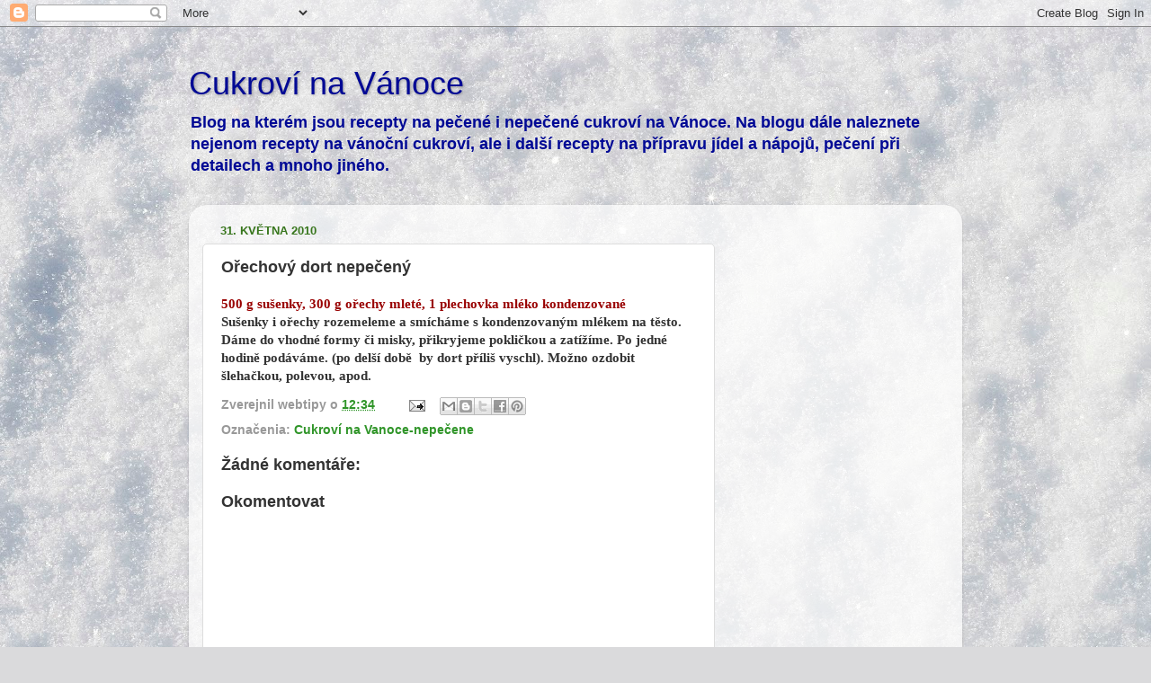

--- FILE ---
content_type: text/html; charset=UTF-8
request_url: https://cukrovinavanoce.blogspot.com/2010/05/orechovy-dort-nepeceny.html
body_size: 15708
content:
<!DOCTYPE html>
<html class='v2' dir='ltr' lang='cs'>
<head>
<link href='https://www.blogger.com/static/v1/widgets/4128112664-css_bundle_v2.css' rel='stylesheet' type='text/css'/>
<meta content='width=1100' name='viewport'/>
<meta content='text/html; charset=UTF-8' http-equiv='Content-Type'/>
<meta content='blogger' name='generator'/>
<link href='https://cukrovinavanoce.blogspot.com/favicon.ico' rel='icon' type='image/x-icon'/>
<link href='http://cukrovinavanoce.blogspot.com/2010/05/orechovy-dort-nepeceny.html' rel='canonical'/>
<link rel="alternate" type="application/atom+xml" title="Cukroví na Vánoce - Atom" href="https://cukrovinavanoce.blogspot.com/feeds/posts/default" />
<link rel="alternate" type="application/rss+xml" title="Cukroví na Vánoce - RSS" href="https://cukrovinavanoce.blogspot.com/feeds/posts/default?alt=rss" />
<link rel="service.post" type="application/atom+xml" title="Cukroví na Vánoce - Atom" href="https://www.blogger.com/feeds/7804511456485478427/posts/default" />

<link rel="alternate" type="application/atom+xml" title="Cukroví na Vánoce - Atom" href="https://cukrovinavanoce.blogspot.com/feeds/5235030843518524810/comments/default" />
<!--Can't find substitution for tag [blog.ieCssRetrofitLinks]-->
<meta content='http://cukrovinavanoce.blogspot.com/2010/05/orechovy-dort-nepeceny.html' property='og:url'/>
<meta content='Ořechový dort nepečený' property='og:title'/>
<meta content='500 g  sušenky, 300 g ořechy mleté, 1 plechovka mléko kondenzované Sušenky i ořechy rozemeleme a smícháme s kondenzovaným mlékem na těsto. D...' property='og:description'/>
<title>Cukroví na Vánoce: Ořechový dort nepečený</title>
<style id='page-skin-1' type='text/css'><!--
/*-----------------------------------------------
Blogger Template Style
Name:     Picture Window
Designer: Blogger
URL:      www.blogger.com
----------------------------------------------- */
/* Content
----------------------------------------------- */
body {
font: normal bold 15px Arial, Tahoma, Helvetica, FreeSans, sans-serif;;
color: #333333;
background: #dadadc url(//themes.googleusercontent.com/image?id=1H4RPagP3NxwlkCrVuQKUYUd5snXvaKTagGtkdgXEgve0VpSn-G5s8eBYdMsiQzVSvRpe) no-repeat fixed top center /* Credit: A330Pilot (http://www.istockphoto.com/googleimages.php?id=5906800&platform=blogger) */;
}
html body .region-inner {
min-width: 0;
max-width: 100%;
width: auto;
}
.content-outer {
font-size: 90%;
}
a:link {
text-decoration:none;
color: #309529;
}
a:visited {
text-decoration:none;
color: #6666cc;
}
a:hover {
text-decoration:underline;
color: #00ff00;
}
.content-outer {
background: transparent none repeat scroll top left;
-moz-border-radius: 0;
-webkit-border-radius: 0;
-goog-ms-border-radius: 0;
border-radius: 0;
-moz-box-shadow: 0 0 0 rgba(0, 0, 0, .15);
-webkit-box-shadow: 0 0 0 rgba(0, 0, 0, .15);
-goog-ms-box-shadow: 0 0 0 rgba(0, 0, 0, .15);
box-shadow: 0 0 0 rgba(0, 0, 0, .15);
margin: 20px auto;
}
.content-inner {
padding: 0;
}
/* Header
----------------------------------------------- */
.header-outer {
background: transparent none repeat-x scroll top left;
_background-image: none;
color: #000995;
-moz-border-radius: 0;
-webkit-border-radius: 0;
-goog-ms-border-radius: 0;
border-radius: 0;
}
.Header img, .Header #header-inner {
-moz-border-radius: 0;
-webkit-border-radius: 0;
-goog-ms-border-radius: 0;
border-radius: 0;
}
.header-inner .Header .titlewrapper,
.header-inner .Header .descriptionwrapper {
padding-left: 0;
padding-right: 0;
}
.Header h1 {
font: normal normal 36px Arial, Tahoma, Helvetica, FreeSans, sans-serif;
text-shadow: 1px 1px 3px rgba(0, 0, 0, 0.3);
}
.Header h1 a {
color: #000995;
}
.Header .description {
font-size: 130%;
}
/* Tabs
----------------------------------------------- */
.tabs-inner {
margin: .5em 20px 0;
padding: 0;
}
.tabs-inner .section {
margin: 0;
}
.tabs-inner .widget ul {
padding: 0;
background: transparent none repeat scroll bottom;
-moz-border-radius: 0;
-webkit-border-radius: 0;
-goog-ms-border-radius: 0;
border-radius: 0;
}
.tabs-inner .widget li {
border: none;
}
.tabs-inner .widget li a {
display: inline-block;
padding: .5em 1em;
margin-right: .25em;
color: #ffffff;
font: normal normal 15px Arial, Tahoma, Helvetica, FreeSans, sans-serif;
-moz-border-radius: 10px 10px 0 0;
-webkit-border-top-left-radius: 10px;
-webkit-border-top-right-radius: 10px;
-goog-ms-border-radius: 10px 10px 0 0;
border-radius: 10px 10px 0 0;
background: transparent url(https://resources.blogblog.com/blogblog/data/1kt/transparent/black50.png) repeat scroll top left;
border-right: 1px solid transparent;
}
.tabs-inner .widget li:first-child a {
padding-left: 1.25em;
-moz-border-radius-topleft: 10px;
-moz-border-radius-bottomleft: 0;
-webkit-border-top-left-radius: 10px;
-webkit-border-bottom-left-radius: 0;
-goog-ms-border-top-left-radius: 10px;
-goog-ms-border-bottom-left-radius: 0;
border-top-left-radius: 10px;
border-bottom-left-radius: 0;
}
.tabs-inner .widget li.selected a,
.tabs-inner .widget li a:hover {
position: relative;
z-index: 1;
background: transparent url(https://resources.blogblog.com/blogblog/data/1kt/transparent/white80.png) repeat scroll bottom;
color: #274e13;
-moz-box-shadow: 0 0 3px rgba(0, 0, 0, .15);
-webkit-box-shadow: 0 0 3px rgba(0, 0, 0, .15);
-goog-ms-box-shadow: 0 0 3px rgba(0, 0, 0, .15);
box-shadow: 0 0 3px rgba(0, 0, 0, .15);
}
/* Headings
----------------------------------------------- */
h2 {
font: bold normal 13px Arial, Tahoma, Helvetica, FreeSans, sans-serif;
text-transform: uppercase;
color: #274e13;
margin: .5em 0;
}
/* Main
----------------------------------------------- */
.main-outer {
background: transparent url(https://resources.blogblog.com/blogblog/data/1kt/transparent/white80.png) repeat scroll top left;
-moz-border-radius: 20px 20px 0 0;
-webkit-border-top-left-radius: 20px;
-webkit-border-top-right-radius: 20px;
-webkit-border-bottom-left-radius: 0;
-webkit-border-bottom-right-radius: 0;
-goog-ms-border-radius: 20px 20px 0 0;
border-radius: 20px 20px 0 0;
-moz-box-shadow: 0 1px 3px rgba(0, 0, 0, .15);
-webkit-box-shadow: 0 1px 3px rgba(0, 0, 0, .15);
-goog-ms-box-shadow: 0 1px 3px rgba(0, 0, 0, .15);
box-shadow: 0 1px 3px rgba(0, 0, 0, .15);
}
.main-inner {
padding: 15px 20px 20px;
}
.main-inner .column-center-inner {
padding: 0 0;
}
.main-inner .column-left-inner {
padding-left: 0;
}
.main-inner .column-right-inner {
padding-right: 0;
}
/* Posts
----------------------------------------------- */
h3.post-title {
margin: 0;
font: normal bold 18px Arial, Tahoma, Helvetica, FreeSans, sans-serif;
}
.comments h4 {
margin: 1em 0 0;
font: normal bold 18px Arial, Tahoma, Helvetica, FreeSans, sans-serif;
}
.date-header span {
color: #38761d;
}
.post-outer {
background-color: #ffffff;
border: solid 1px #dddddd;
-moz-border-radius: 5px;
-webkit-border-radius: 5px;
border-radius: 5px;
-goog-ms-border-radius: 5px;
padding: 15px 20px;
margin: 0 -20px 20px;
}
.post-body {
line-height: 1.4;
font-size: 110%;
position: relative;
}
.post-header {
margin: 0 0 1.5em;
color: #999999;
line-height: 1.6;
}
.post-footer {
margin: .5em 0 0;
color: #999999;
line-height: 1.6;
}
#blog-pager {
font-size: 140%
}
#comments .comment-author {
padding-top: 1.5em;
border-top: dashed 1px #ccc;
border-top: dashed 1px rgba(128, 128, 128, .5);
background-position: 0 1.5em;
}
#comments .comment-author:first-child {
padding-top: 0;
border-top: none;
}
.avatar-image-container {
margin: .2em 0 0;
}
/* Comments
----------------------------------------------- */
.comments .comments-content .icon.blog-author {
background-repeat: no-repeat;
background-image: url([data-uri]);
}
.comments .comments-content .loadmore a {
border-top: 1px solid #00ff00;
border-bottom: 1px solid #00ff00;
}
.comments .continue {
border-top: 2px solid #00ff00;
}
/* Widgets
----------------------------------------------- */
.widget ul, .widget #ArchiveList ul.flat {
padding: 0;
list-style: none;
}
.widget ul li, .widget #ArchiveList ul.flat li {
border-top: dashed 1px #ccc;
border-top: dashed 1px rgba(128, 128, 128, .5);
}
.widget ul li:first-child, .widget #ArchiveList ul.flat li:first-child {
border-top: none;
}
.widget .post-body ul {
list-style: disc;
}
.widget .post-body ul li {
border: none;
}
/* Footer
----------------------------------------------- */
.footer-outer {
color:#66cccc;
background: transparent url(https://resources.blogblog.com/blogblog/data/1kt/transparent/black50.png) repeat scroll top left;
-moz-border-radius: 0 0 20px 20px;
-webkit-border-top-left-radius: 0;
-webkit-border-top-right-radius: 0;
-webkit-border-bottom-left-radius: 20px;
-webkit-border-bottom-right-radius: 20px;
-goog-ms-border-radius: 0 0 20px 20px;
border-radius: 0 0 20px 20px;
-moz-box-shadow: 0 1px 3px rgba(0, 0, 0, .15);
-webkit-box-shadow: 0 1px 3px rgba(0, 0, 0, .15);
-goog-ms-box-shadow: 0 1px 3px rgba(0, 0, 0, .15);
box-shadow: 0 1px 3px rgba(0, 0, 0, .15);
}
.footer-inner {
padding: 10px 20px 20px;
}
.footer-outer a {
color: #b6d7a8;
}
.footer-outer a:visited {
color: #00ff00;
}
.footer-outer a:hover {
color: #66cc66;
}
.footer-outer .widget h2 {
color: #3244ff;
}
/* Mobile
----------------------------------------------- */
html body.mobile {
height: auto;
}
html body.mobile {
min-height: 480px;
background-size: 100% auto;
}
.mobile .body-fauxcolumn-outer {
background: transparent none repeat scroll top left;
}
html .mobile .mobile-date-outer, html .mobile .blog-pager {
border-bottom: none;
background: transparent url(https://resources.blogblog.com/blogblog/data/1kt/transparent/white80.png) repeat scroll top left;
margin-bottom: 10px;
}
.mobile .date-outer {
background: transparent url(https://resources.blogblog.com/blogblog/data/1kt/transparent/white80.png) repeat scroll top left;
}
.mobile .header-outer, .mobile .main-outer,
.mobile .post-outer, .mobile .footer-outer {
-moz-border-radius: 0;
-webkit-border-radius: 0;
-goog-ms-border-radius: 0;
border-radius: 0;
}
.mobile .content-outer,
.mobile .main-outer,
.mobile .post-outer {
background: inherit;
border: none;
}
.mobile .content-outer {
font-size: 100%;
}
.mobile-link-button {
background-color: #309529;
}
.mobile-link-button a:link, .mobile-link-button a:visited {
color: #ffffff;
}
.mobile-index-contents {
color: #333333;
}
.mobile .tabs-inner .PageList .widget-content {
background: transparent url(https://resources.blogblog.com/blogblog/data/1kt/transparent/white80.png) repeat scroll bottom;
color: #274e13;
}
.mobile .tabs-inner .PageList .widget-content .pagelist-arrow {
border-left: 1px solid transparent;
}

--></style>
<style id='template-skin-1' type='text/css'><!--
body {
min-width: 860px;
}
.content-outer, .content-fauxcolumn-outer, .region-inner {
min-width: 860px;
max-width: 860px;
_width: 860px;
}
.main-inner .columns {
padding-left: 0px;
padding-right: 260px;
}
.main-inner .fauxcolumn-center-outer {
left: 0px;
right: 260px;
/* IE6 does not respect left and right together */
_width: expression(this.parentNode.offsetWidth -
parseInt("0px") -
parseInt("260px") + 'px');
}
.main-inner .fauxcolumn-left-outer {
width: 0px;
}
.main-inner .fauxcolumn-right-outer {
width: 260px;
}
.main-inner .column-left-outer {
width: 0px;
right: 100%;
margin-left: -0px;
}
.main-inner .column-right-outer {
width: 260px;
margin-right: -260px;
}
#layout {
min-width: 0;
}
#layout .content-outer {
min-width: 0;
width: 800px;
}
#layout .region-inner {
min-width: 0;
width: auto;
}
body#layout div.add_widget {
padding: 8px;
}
body#layout div.add_widget a {
margin-left: 32px;
}
--></style>
<style>
    body {background-image:url(\/\/themes.googleusercontent.com\/image?id=1H4RPagP3NxwlkCrVuQKUYUd5snXvaKTagGtkdgXEgve0VpSn-G5s8eBYdMsiQzVSvRpe);}
    
@media (max-width: 200px) { body {background-image:url(\/\/themes.googleusercontent.com\/image?id=1H4RPagP3NxwlkCrVuQKUYUd5snXvaKTagGtkdgXEgve0VpSn-G5s8eBYdMsiQzVSvRpe&options=w200);}}
@media (max-width: 400px) and (min-width: 201px) { body {background-image:url(\/\/themes.googleusercontent.com\/image?id=1H4RPagP3NxwlkCrVuQKUYUd5snXvaKTagGtkdgXEgve0VpSn-G5s8eBYdMsiQzVSvRpe&options=w400);}}
@media (max-width: 800px) and (min-width: 401px) { body {background-image:url(\/\/themes.googleusercontent.com\/image?id=1H4RPagP3NxwlkCrVuQKUYUd5snXvaKTagGtkdgXEgve0VpSn-G5s8eBYdMsiQzVSvRpe&options=w800);}}
@media (max-width: 1200px) and (min-width: 801px) { body {background-image:url(\/\/themes.googleusercontent.com\/image?id=1H4RPagP3NxwlkCrVuQKUYUd5snXvaKTagGtkdgXEgve0VpSn-G5s8eBYdMsiQzVSvRpe&options=w1200);}}
/* Last tag covers anything over one higher than the previous max-size cap. */
@media (min-width: 1201px) { body {background-image:url(\/\/themes.googleusercontent.com\/image?id=1H4RPagP3NxwlkCrVuQKUYUd5snXvaKTagGtkdgXEgve0VpSn-G5s8eBYdMsiQzVSvRpe&options=w1600);}}
  </style>
<link href='https://www.blogger.com/dyn-css/authorization.css?targetBlogID=7804511456485478427&amp;zx=0d7a8b79-22f6-49e3-af88-279b6dae46f9' media='none' onload='if(media!=&#39;all&#39;)media=&#39;all&#39;' rel='stylesheet'/><noscript><link href='https://www.blogger.com/dyn-css/authorization.css?targetBlogID=7804511456485478427&amp;zx=0d7a8b79-22f6-49e3-af88-279b6dae46f9' rel='stylesheet'/></noscript>
<meta name='google-adsense-platform-account' content='ca-host-pub-1556223355139109'/>
<meta name='google-adsense-platform-domain' content='blogspot.com'/>

<!-- data-ad-client=ca-pub-9836639800824148 -->

</head>
<body class='loading variant-open'>
<div class='navbar section' id='navbar' name='Navigační lišta'><div class='widget Navbar' data-version='1' id='Navbar1'><script type="text/javascript">
    function setAttributeOnload(object, attribute, val) {
      if(window.addEventListener) {
        window.addEventListener('load',
          function(){ object[attribute] = val; }, false);
      } else {
        window.attachEvent('onload', function(){ object[attribute] = val; });
      }
    }
  </script>
<div id="navbar-iframe-container"></div>
<script type="text/javascript" src="https://apis.google.com/js/platform.js"></script>
<script type="text/javascript">
      gapi.load("gapi.iframes:gapi.iframes.style.bubble", function() {
        if (gapi.iframes && gapi.iframes.getContext) {
          gapi.iframes.getContext().openChild({
              url: 'https://www.blogger.com/navbar/7804511456485478427?po\x3d5235030843518524810\x26origin\x3dhttps://cukrovinavanoce.blogspot.com',
              where: document.getElementById("navbar-iframe-container"),
              id: "navbar-iframe"
          });
        }
      });
    </script><script type="text/javascript">
(function() {
var script = document.createElement('script');
script.type = 'text/javascript';
script.src = '//pagead2.googlesyndication.com/pagead/js/google_top_exp.js';
var head = document.getElementsByTagName('head')[0];
if (head) {
head.appendChild(script);
}})();
</script>
</div></div>
<div class='body-fauxcolumns'>
<div class='fauxcolumn-outer body-fauxcolumn-outer'>
<div class='cap-top'>
<div class='cap-left'></div>
<div class='cap-right'></div>
</div>
<div class='fauxborder-left'>
<div class='fauxborder-right'></div>
<div class='fauxcolumn-inner'>
</div>
</div>
<div class='cap-bottom'>
<div class='cap-left'></div>
<div class='cap-right'></div>
</div>
</div>
</div>
<div class='content'>
<div class='content-fauxcolumns'>
<div class='fauxcolumn-outer content-fauxcolumn-outer'>
<div class='cap-top'>
<div class='cap-left'></div>
<div class='cap-right'></div>
</div>
<div class='fauxborder-left'>
<div class='fauxborder-right'></div>
<div class='fauxcolumn-inner'>
</div>
</div>
<div class='cap-bottom'>
<div class='cap-left'></div>
<div class='cap-right'></div>
</div>
</div>
</div>
<div class='content-outer'>
<div class='content-cap-top cap-top'>
<div class='cap-left'></div>
<div class='cap-right'></div>
</div>
<div class='fauxborder-left content-fauxborder-left'>
<div class='fauxborder-right content-fauxborder-right'></div>
<div class='content-inner'>
<header>
<div class='header-outer'>
<div class='header-cap-top cap-top'>
<div class='cap-left'></div>
<div class='cap-right'></div>
</div>
<div class='fauxborder-left header-fauxborder-left'>
<div class='fauxborder-right header-fauxborder-right'></div>
<div class='region-inner header-inner'>
<div class='header section' id='header' name='Záhlaví'><div class='widget Header' data-version='1' id='Header1'>
<div id='header-inner'>
<div class='titlewrapper'>
<h1 class='title'>
<a href='https://cukrovinavanoce.blogspot.com/'>
Cukroví na Vánoce
</a>
</h1>
</div>
<div class='descriptionwrapper'>
<p class='description'><span>Blog na kterém jsou recepty na pečené i nepečené cukroví na Vánoce. Na blogu dále naleznete nejenom recepty na vánoční cukroví, ale i další recepty na přípravu jídel a nápojů, pečení při detailech a mnoho jiného.</span></p>
</div>
</div>
</div></div>
</div>
</div>
<div class='header-cap-bottom cap-bottom'>
<div class='cap-left'></div>
<div class='cap-right'></div>
</div>
</div>
</header>
<div class='tabs-outer'>
<div class='tabs-cap-top cap-top'>
<div class='cap-left'></div>
<div class='cap-right'></div>
</div>
<div class='fauxborder-left tabs-fauxborder-left'>
<div class='fauxborder-right tabs-fauxborder-right'></div>
<div class='region-inner tabs-inner'>
<div class='tabs no-items section' id='crosscol' name='Napříč-všemi-sloupci'></div>
<div class='tabs no-items section' id='crosscol-overflow' name='Cross-Column 2'></div>
</div>
</div>
<div class='tabs-cap-bottom cap-bottom'>
<div class='cap-left'></div>
<div class='cap-right'></div>
</div>
</div>
<div class='main-outer'>
<div class='main-cap-top cap-top'>
<div class='cap-left'></div>
<div class='cap-right'></div>
</div>
<div class='fauxborder-left main-fauxborder-left'>
<div class='fauxborder-right main-fauxborder-right'></div>
<div class='region-inner main-inner'>
<div class='columns fauxcolumns'>
<div class='fauxcolumn-outer fauxcolumn-center-outer'>
<div class='cap-top'>
<div class='cap-left'></div>
<div class='cap-right'></div>
</div>
<div class='fauxborder-left'>
<div class='fauxborder-right'></div>
<div class='fauxcolumn-inner'>
</div>
</div>
<div class='cap-bottom'>
<div class='cap-left'></div>
<div class='cap-right'></div>
</div>
</div>
<div class='fauxcolumn-outer fauxcolumn-left-outer'>
<div class='cap-top'>
<div class='cap-left'></div>
<div class='cap-right'></div>
</div>
<div class='fauxborder-left'>
<div class='fauxborder-right'></div>
<div class='fauxcolumn-inner'>
</div>
</div>
<div class='cap-bottom'>
<div class='cap-left'></div>
<div class='cap-right'></div>
</div>
</div>
<div class='fauxcolumn-outer fauxcolumn-right-outer'>
<div class='cap-top'>
<div class='cap-left'></div>
<div class='cap-right'></div>
</div>
<div class='fauxborder-left'>
<div class='fauxborder-right'></div>
<div class='fauxcolumn-inner'>
</div>
</div>
<div class='cap-bottom'>
<div class='cap-left'></div>
<div class='cap-right'></div>
</div>
</div>
<!-- corrects IE6 width calculation -->
<div class='columns-inner'>
<div class='column-center-outer'>
<div class='column-center-inner'>
<div class='main section' id='main' name='Hlavní'><div class='widget Blog' data-version='1' id='Blog1'>
<div class='blog-posts hfeed'>

          <div class="date-outer">
        
<h2 class='date-header'><span>31. května 2010</span></h2>

          <div class="date-posts">
        
<div class='post-outer'>
<div class='post hentry uncustomized-post-template' itemprop='blogPost' itemscope='itemscope' itemtype='http://schema.org/BlogPosting'>
<meta content='7804511456485478427' itemprop='blogId'/>
<meta content='5235030843518524810' itemprop='postId'/>
<a name='5235030843518524810'></a>
<h3 class='post-title entry-title' itemprop='name'>
Ořechový dort nepečený
</h3>
<div class='post-header'>
<div class='post-header-line-1'></div>
</div>
<div class='post-body entry-content' id='post-body-5235030843518524810' itemprop='description articleBody'>
<div class="MsoNormal" style="mso-layout-grid-align: none; text-autospace: none;"><span style="color: #990000;"><span lang="CS" style="font-family: &quot;Tahoma&quot;,&quot;sans-serif&quot;; font-size: 11.0pt; mso-ansi-language: CS; mso-bidi-font-size: 9.0pt;"><st1:metricconverter productid="500 g" w:st="on">500 g</st1:metricconverter> sušenky, 300 g ořechy mleté, </span><span lang="CS" style="font-family: &quot;Tahoma&quot;,&quot;sans-serif&quot;; font-size: 11.0pt; mso-ansi-language: CS; mso-bidi-font-size: 9.0pt;">1 plechovka </span><span lang="CS" style="font-family: &quot;Tahoma&quot;,&quot;sans-serif&quot;; font-size: 11.0pt; mso-ansi-language: CS; mso-bidi-font-size: 9.0pt;">mléko kondenzované</span></span></div><div class="MsoNormal" style="mso-layout-grid-align: none; text-autospace: none;"><span lang="CS" style="font-family: &quot;Tahoma&quot;,&quot;sans-serif&quot;; font-size: 11.0pt; mso-ansi-language: CS; mso-bidi-font-size: 9.0pt;">Sušenky i ořechy rozemeleme a smícháme s kondenzovaným mlékem na těsto. Dáme do vhodné formy či misky, přikryjeme pokličkou a zatížíme. Po jedné hodině podáváme. (po delší době<span style="mso-spacerun: yes;">&nbsp; </span>by dort příliš vyschl). Možno ozdobit šlehačkou, polevou, apod.</span></div>
<div style='clear: both;'></div>
</div>
<div class='post-footer'>
<div class='post-footer-line post-footer-line-1'>
<span class='post-author vcard'>
Zverejnil
<span class='fn' itemprop='author' itemscope='itemscope' itemtype='http://schema.org/Person'>
<span itemprop='name'>webtipy</span>
</span>
</span>
<span class='post-timestamp'>
o
<meta content='http://cukrovinavanoce.blogspot.com/2010/05/orechovy-dort-nepeceny.html' itemprop='url'/>
<a class='timestamp-link' href='https://cukrovinavanoce.blogspot.com/2010/05/orechovy-dort-nepeceny.html' rel='bookmark' title='permanent link'><abbr class='published' itemprop='datePublished' title='2010-05-31T12:34:00+02:00'>12:34</abbr></a>
</span>
<span class='post-comment-link'>
</span>
<span class='post-icons'>
<span class='item-action'>
<a href='https://www.blogger.com/email-post/7804511456485478427/5235030843518524810' title='Poslat příspěvek e-mailem'>
<img alt='' class='icon-action' height='13' src='https://resources.blogblog.com/img/icon18_email.gif' width='18'/>
</a>
</span>
<span class='item-control blog-admin pid-502228467'>
<a href='https://www.blogger.com/post-edit.g?blogID=7804511456485478427&postID=5235030843518524810&from=pencil' title='Upravit příspěvek'>
<img alt='' class='icon-action' height='18' src='https://resources.blogblog.com/img/icon18_edit_allbkg.gif' width='18'/>
</a>
</span>
</span>
<div class='post-share-buttons goog-inline-block'>
<a class='goog-inline-block share-button sb-email' href='https://www.blogger.com/share-post.g?blogID=7804511456485478427&postID=5235030843518524810&target=email' target='_blank' title='Odeslat e-mailem'><span class='share-button-link-text'>Odeslat e-mailem</span></a><a class='goog-inline-block share-button sb-blog' href='https://www.blogger.com/share-post.g?blogID=7804511456485478427&postID=5235030843518524810&target=blog' onclick='window.open(this.href, "_blank", "height=270,width=475"); return false;' target='_blank' title='BlogThis!'><span class='share-button-link-text'>BlogThis!</span></a><a class='goog-inline-block share-button sb-twitter' href='https://www.blogger.com/share-post.g?blogID=7804511456485478427&postID=5235030843518524810&target=twitter' target='_blank' title='Sdílet na X'><span class='share-button-link-text'>Sdílet na X</span></a><a class='goog-inline-block share-button sb-facebook' href='https://www.blogger.com/share-post.g?blogID=7804511456485478427&postID=5235030843518524810&target=facebook' onclick='window.open(this.href, "_blank", "height=430,width=640"); return false;' target='_blank' title='Sdílet ve službě Facebook'><span class='share-button-link-text'>Sdílet ve službě Facebook</span></a><a class='goog-inline-block share-button sb-pinterest' href='https://www.blogger.com/share-post.g?blogID=7804511456485478427&postID=5235030843518524810&target=pinterest' target='_blank' title='Sdílet na Pinterestu'><span class='share-button-link-text'>Sdílet na Pinterestu</span></a>
</div>
</div>
<div class='post-footer-line post-footer-line-2'>
<span class='post-labels'>
Označenia:
<a href='https://cukrovinavanoce.blogspot.com/search/label/Cukrov%C3%AD%20na%20Vanoce-nepe%C4%8Dene' rel='tag'>Cukroví na Vanoce-nepečene</a>
</span>
</div>
<div class='post-footer-line post-footer-line-3'>
<span class='post-location'>
</span>
</div>
</div>
</div>
<div class='comments' id='comments'>
<a name='comments'></a>
<h4>Žádné komentáře:</h4>
<div id='Blog1_comments-block-wrapper'>
<dl class='avatar-comment-indent' id='comments-block'>
</dl>
</div>
<p class='comment-footer'>
<div class='comment-form'>
<a name='comment-form'></a>
<h4 id='comment-post-message'>Okomentovat</h4>
<p>
</p>
<a href='https://www.blogger.com/comment/frame/7804511456485478427?po=5235030843518524810&hl=cs&saa=85391&origin=https://cukrovinavanoce.blogspot.com' id='comment-editor-src'></a>
<iframe allowtransparency='true' class='blogger-iframe-colorize blogger-comment-from-post' frameborder='0' height='410px' id='comment-editor' name='comment-editor' src='' width='100%'></iframe>
<script src='https://www.blogger.com/static/v1/jsbin/1345082660-comment_from_post_iframe.js' type='text/javascript'></script>
<script type='text/javascript'>
      BLOG_CMT_createIframe('https://www.blogger.com/rpc_relay.html');
    </script>
</div>
</p>
</div>
</div>
<div class='inline-ad'>
<script type="text/javascript">
    google_ad_client = "ca-pub-9836639800824148";
    google_ad_host = "ca-host-pub-1556223355139109";
    google_ad_host_channel = "L0007";
    google_ad_slot = "1337171597";
    google_ad_width = 234;
    google_ad_height = 60;
</script>
<!-- cukrovinavanoce_main_Blog1_234x60_as -->
<script type="text/javascript"
src="//pagead2.googlesyndication.com/pagead/show_ads.js">
</script>
</div>

        </div></div>
      
</div>
<div class='blog-pager' id='blog-pager'>
<span id='blog-pager-newer-link'>
<a class='blog-pager-newer-link' href='https://cukrovinavanoce.blogspot.com/2010/05/dort-z-kakaa.html' id='Blog1_blog-pager-newer-link' title='Novější příspěvek'>Novější příspěvek</a>
</span>
<span id='blog-pager-older-link'>
<a class='blog-pager-older-link' href='https://cukrovinavanoce.blogspot.com/2010/05/domaci-cokolada.html' id='Blog1_blog-pager-older-link' title='Starší příspěvek'>Starší příspěvek</a>
</span>
<a class='home-link' href='https://cukrovinavanoce.blogspot.com/'>Domovská stránka</a>
</div>
<div class='clear'></div>
<div class='post-feeds'>
<div class='feed-links'>
Přihlásit se k odběru:
<a class='feed-link' href='https://cukrovinavanoce.blogspot.com/feeds/5235030843518524810/comments/default' target='_blank' type='application/atom+xml'>Komentáře k příspěvku (Atom)</a>
</div>
</div>
</div></div>
</div>
</div>
<div class='column-left-outer'>
<div class='column-left-inner'>
<aside>
</aside>
</div>
</div>
<div class='column-right-outer'>
<div class='column-right-inner'>
<aside>
<div class='sidebar section' id='sidebar-right-1'><div class='widget AdSense' data-version='1' id='AdSense1'>
<div class='widget-content'>
<script type="text/javascript">
    google_ad_client = "ca-pub-9836639800824148";
    google_ad_host = "ca-host-pub-1556223355139109";
    google_ad_host_channel = "L0001";
    google_ad_slot = "1038622847";
    google_ad_width = 120;
    google_ad_height = 600;
</script>
<!-- cukrovinavanoce_sidebar-right-1_AdSense1_120x600_as -->
<script type="text/javascript"
src="//pagead2.googlesyndication.com/pagead/show_ads.js">
</script>
<div class='clear'></div>
</div>
</div><div class='widget BlogArchive' data-version='1' id='BlogArchive1'>
<h2>Archiv blogu</h2>
<div class='widget-content'>
<div id='ArchiveList'>
<div id='BlogArchive1_ArchiveList'>
<ul class='hierarchy'>
<li class='archivedate collapsed'>
<a class='toggle' href='javascript:void(0)'>
<span class='zippy'>

        &#9658;&#160;
      
</span>
</a>
<a class='post-count-link' href='https://cukrovinavanoce.blogspot.com/2019/'>
2019
</a>
<span class='post-count' dir='ltr'>(6)</span>
<ul class='hierarchy'>
<li class='archivedate collapsed'>
<a class='toggle' href='javascript:void(0)'>
<span class='zippy'>

        &#9658;&#160;
      
</span>
</a>
<a class='post-count-link' href='https://cukrovinavanoce.blogspot.com/2019/01/'>
ledna
</a>
<span class='post-count' dir='ltr'>(6)</span>
</li>
</ul>
</li>
</ul>
<ul class='hierarchy'>
<li class='archivedate collapsed'>
<a class='toggle' href='javascript:void(0)'>
<span class='zippy'>

        &#9658;&#160;
      
</span>
</a>
<a class='post-count-link' href='https://cukrovinavanoce.blogspot.com/2018/'>
2018
</a>
<span class='post-count' dir='ltr'>(1)</span>
<ul class='hierarchy'>
<li class='archivedate collapsed'>
<a class='toggle' href='javascript:void(0)'>
<span class='zippy'>

        &#9658;&#160;
      
</span>
</a>
<a class='post-count-link' href='https://cukrovinavanoce.blogspot.com/2018/11/'>
listopadu
</a>
<span class='post-count' dir='ltr'>(1)</span>
</li>
</ul>
</li>
</ul>
<ul class='hierarchy'>
<li class='archivedate collapsed'>
<a class='toggle' href='javascript:void(0)'>
<span class='zippy'>

        &#9658;&#160;
      
</span>
</a>
<a class='post-count-link' href='https://cukrovinavanoce.blogspot.com/2017/'>
2017
</a>
<span class='post-count' dir='ltr'>(116)</span>
<ul class='hierarchy'>
<li class='archivedate collapsed'>
<a class='toggle' href='javascript:void(0)'>
<span class='zippy'>

        &#9658;&#160;
      
</span>
</a>
<a class='post-count-link' href='https://cukrovinavanoce.blogspot.com/2017/02/'>
února
</a>
<span class='post-count' dir='ltr'>(34)</span>
</li>
</ul>
<ul class='hierarchy'>
<li class='archivedate collapsed'>
<a class='toggle' href='javascript:void(0)'>
<span class='zippy'>

        &#9658;&#160;
      
</span>
</a>
<a class='post-count-link' href='https://cukrovinavanoce.blogspot.com/2017/01/'>
ledna
</a>
<span class='post-count' dir='ltr'>(82)</span>
</li>
</ul>
</li>
</ul>
<ul class='hierarchy'>
<li class='archivedate collapsed'>
<a class='toggle' href='javascript:void(0)'>
<span class='zippy'>

        &#9658;&#160;
      
</span>
</a>
<a class='post-count-link' href='https://cukrovinavanoce.blogspot.com/2016/'>
2016
</a>
<span class='post-count' dir='ltr'>(1289)</span>
<ul class='hierarchy'>
<li class='archivedate collapsed'>
<a class='toggle' href='javascript:void(0)'>
<span class='zippy'>

        &#9658;&#160;
      
</span>
</a>
<a class='post-count-link' href='https://cukrovinavanoce.blogspot.com/2016/10/'>
října
</a>
<span class='post-count' dir='ltr'>(23)</span>
</li>
</ul>
<ul class='hierarchy'>
<li class='archivedate collapsed'>
<a class='toggle' href='javascript:void(0)'>
<span class='zippy'>

        &#9658;&#160;
      
</span>
</a>
<a class='post-count-link' href='https://cukrovinavanoce.blogspot.com/2016/08/'>
srpna
</a>
<span class='post-count' dir='ltr'>(949)</span>
</li>
</ul>
<ul class='hierarchy'>
<li class='archivedate collapsed'>
<a class='toggle' href='javascript:void(0)'>
<span class='zippy'>

        &#9658;&#160;
      
</span>
</a>
<a class='post-count-link' href='https://cukrovinavanoce.blogspot.com/2016/07/'>
července
</a>
<span class='post-count' dir='ltr'>(317)</span>
</li>
</ul>
</li>
</ul>
<ul class='hierarchy'>
<li class='archivedate collapsed'>
<a class='toggle' href='javascript:void(0)'>
<span class='zippy'>

        &#9658;&#160;
      
</span>
</a>
<a class='post-count-link' href='https://cukrovinavanoce.blogspot.com/2013/'>
2013
</a>
<span class='post-count' dir='ltr'>(29)</span>
<ul class='hierarchy'>
<li class='archivedate collapsed'>
<a class='toggle' href='javascript:void(0)'>
<span class='zippy'>

        &#9658;&#160;
      
</span>
</a>
<a class='post-count-link' href='https://cukrovinavanoce.blogspot.com/2013/11/'>
listopadu
</a>
<span class='post-count' dir='ltr'>(13)</span>
</li>
</ul>
<ul class='hierarchy'>
<li class='archivedate collapsed'>
<a class='toggle' href='javascript:void(0)'>
<span class='zippy'>

        &#9658;&#160;
      
</span>
</a>
<a class='post-count-link' href='https://cukrovinavanoce.blogspot.com/2013/02/'>
února
</a>
<span class='post-count' dir='ltr'>(16)</span>
</li>
</ul>
</li>
</ul>
<ul class='hierarchy'>
<li class='archivedate collapsed'>
<a class='toggle' href='javascript:void(0)'>
<span class='zippy'>

        &#9658;&#160;
      
</span>
</a>
<a class='post-count-link' href='https://cukrovinavanoce.blogspot.com/2012/'>
2012
</a>
<span class='post-count' dir='ltr'>(557)</span>
<ul class='hierarchy'>
<li class='archivedate collapsed'>
<a class='toggle' href='javascript:void(0)'>
<span class='zippy'>

        &#9658;&#160;
      
</span>
</a>
<a class='post-count-link' href='https://cukrovinavanoce.blogspot.com/2012/12/'>
prosince
</a>
<span class='post-count' dir='ltr'>(9)</span>
</li>
</ul>
<ul class='hierarchy'>
<li class='archivedate collapsed'>
<a class='toggle' href='javascript:void(0)'>
<span class='zippy'>

        &#9658;&#160;
      
</span>
</a>
<a class='post-count-link' href='https://cukrovinavanoce.blogspot.com/2012/11/'>
listopadu
</a>
<span class='post-count' dir='ltr'>(61)</span>
</li>
</ul>
<ul class='hierarchy'>
<li class='archivedate collapsed'>
<a class='toggle' href='javascript:void(0)'>
<span class='zippy'>

        &#9658;&#160;
      
</span>
</a>
<a class='post-count-link' href='https://cukrovinavanoce.blogspot.com/2012/10/'>
října
</a>
<span class='post-count' dir='ltr'>(15)</span>
</li>
</ul>
<ul class='hierarchy'>
<li class='archivedate collapsed'>
<a class='toggle' href='javascript:void(0)'>
<span class='zippy'>

        &#9658;&#160;
      
</span>
</a>
<a class='post-count-link' href='https://cukrovinavanoce.blogspot.com/2012/09/'>
září
</a>
<span class='post-count' dir='ltr'>(22)</span>
</li>
</ul>
<ul class='hierarchy'>
<li class='archivedate collapsed'>
<a class='toggle' href='javascript:void(0)'>
<span class='zippy'>

        &#9658;&#160;
      
</span>
</a>
<a class='post-count-link' href='https://cukrovinavanoce.blogspot.com/2012/07/'>
července
</a>
<span class='post-count' dir='ltr'>(64)</span>
</li>
</ul>
<ul class='hierarchy'>
<li class='archivedate collapsed'>
<a class='toggle' href='javascript:void(0)'>
<span class='zippy'>

        &#9658;&#160;
      
</span>
</a>
<a class='post-count-link' href='https://cukrovinavanoce.blogspot.com/2012/06/'>
června
</a>
<span class='post-count' dir='ltr'>(183)</span>
</li>
</ul>
<ul class='hierarchy'>
<li class='archivedate collapsed'>
<a class='toggle' href='javascript:void(0)'>
<span class='zippy'>

        &#9658;&#160;
      
</span>
</a>
<a class='post-count-link' href='https://cukrovinavanoce.blogspot.com/2012/05/'>
května
</a>
<span class='post-count' dir='ltr'>(162)</span>
</li>
</ul>
<ul class='hierarchy'>
<li class='archivedate collapsed'>
<a class='toggle' href='javascript:void(0)'>
<span class='zippy'>

        &#9658;&#160;
      
</span>
</a>
<a class='post-count-link' href='https://cukrovinavanoce.blogspot.com/2012/04/'>
dubna
</a>
<span class='post-count' dir='ltr'>(12)</span>
</li>
</ul>
<ul class='hierarchy'>
<li class='archivedate collapsed'>
<a class='toggle' href='javascript:void(0)'>
<span class='zippy'>

        &#9658;&#160;
      
</span>
</a>
<a class='post-count-link' href='https://cukrovinavanoce.blogspot.com/2012/01/'>
ledna
</a>
<span class='post-count' dir='ltr'>(29)</span>
</li>
</ul>
</li>
</ul>
<ul class='hierarchy'>
<li class='archivedate collapsed'>
<a class='toggle' href='javascript:void(0)'>
<span class='zippy'>

        &#9658;&#160;
      
</span>
</a>
<a class='post-count-link' href='https://cukrovinavanoce.blogspot.com/2011/'>
2011
</a>
<span class='post-count' dir='ltr'>(261)</span>
<ul class='hierarchy'>
<li class='archivedate collapsed'>
<a class='toggle' href='javascript:void(0)'>
<span class='zippy'>

        &#9658;&#160;
      
</span>
</a>
<a class='post-count-link' href='https://cukrovinavanoce.blogspot.com/2011/12/'>
prosince
</a>
<span class='post-count' dir='ltr'>(21)</span>
</li>
</ul>
<ul class='hierarchy'>
<li class='archivedate collapsed'>
<a class='toggle' href='javascript:void(0)'>
<span class='zippy'>

        &#9658;&#160;
      
</span>
</a>
<a class='post-count-link' href='https://cukrovinavanoce.blogspot.com/2011/11/'>
listopadu
</a>
<span class='post-count' dir='ltr'>(30)</span>
</li>
</ul>
<ul class='hierarchy'>
<li class='archivedate collapsed'>
<a class='toggle' href='javascript:void(0)'>
<span class='zippy'>

        &#9658;&#160;
      
</span>
</a>
<a class='post-count-link' href='https://cukrovinavanoce.blogspot.com/2011/10/'>
října
</a>
<span class='post-count' dir='ltr'>(92)</span>
</li>
</ul>
<ul class='hierarchy'>
<li class='archivedate collapsed'>
<a class='toggle' href='javascript:void(0)'>
<span class='zippy'>

        &#9658;&#160;
      
</span>
</a>
<a class='post-count-link' href='https://cukrovinavanoce.blogspot.com/2011/09/'>
září
</a>
<span class='post-count' dir='ltr'>(15)</span>
</li>
</ul>
<ul class='hierarchy'>
<li class='archivedate collapsed'>
<a class='toggle' href='javascript:void(0)'>
<span class='zippy'>

        &#9658;&#160;
      
</span>
</a>
<a class='post-count-link' href='https://cukrovinavanoce.blogspot.com/2011/08/'>
srpna
</a>
<span class='post-count' dir='ltr'>(10)</span>
</li>
</ul>
<ul class='hierarchy'>
<li class='archivedate collapsed'>
<a class='toggle' href='javascript:void(0)'>
<span class='zippy'>

        &#9658;&#160;
      
</span>
</a>
<a class='post-count-link' href='https://cukrovinavanoce.blogspot.com/2011/07/'>
července
</a>
<span class='post-count' dir='ltr'>(5)</span>
</li>
</ul>
<ul class='hierarchy'>
<li class='archivedate collapsed'>
<a class='toggle' href='javascript:void(0)'>
<span class='zippy'>

        &#9658;&#160;
      
</span>
</a>
<a class='post-count-link' href='https://cukrovinavanoce.blogspot.com/2011/05/'>
května
</a>
<span class='post-count' dir='ltr'>(3)</span>
</li>
</ul>
<ul class='hierarchy'>
<li class='archivedate collapsed'>
<a class='toggle' href='javascript:void(0)'>
<span class='zippy'>

        &#9658;&#160;
      
</span>
</a>
<a class='post-count-link' href='https://cukrovinavanoce.blogspot.com/2011/04/'>
dubna
</a>
<span class='post-count' dir='ltr'>(1)</span>
</li>
</ul>
<ul class='hierarchy'>
<li class='archivedate collapsed'>
<a class='toggle' href='javascript:void(0)'>
<span class='zippy'>

        &#9658;&#160;
      
</span>
</a>
<a class='post-count-link' href='https://cukrovinavanoce.blogspot.com/2011/02/'>
února
</a>
<span class='post-count' dir='ltr'>(65)</span>
</li>
</ul>
<ul class='hierarchy'>
<li class='archivedate collapsed'>
<a class='toggle' href='javascript:void(0)'>
<span class='zippy'>

        &#9658;&#160;
      
</span>
</a>
<a class='post-count-link' href='https://cukrovinavanoce.blogspot.com/2011/01/'>
ledna
</a>
<span class='post-count' dir='ltr'>(19)</span>
</li>
</ul>
</li>
</ul>
<ul class='hierarchy'>
<li class='archivedate expanded'>
<a class='toggle' href='javascript:void(0)'>
<span class='zippy toggle-open'>

        &#9660;&#160;
      
</span>
</a>
<a class='post-count-link' href='https://cukrovinavanoce.blogspot.com/2010/'>
2010
</a>
<span class='post-count' dir='ltr'>(1257)</span>
<ul class='hierarchy'>
<li class='archivedate collapsed'>
<a class='toggle' href='javascript:void(0)'>
<span class='zippy'>

        &#9658;&#160;
      
</span>
</a>
<a class='post-count-link' href='https://cukrovinavanoce.blogspot.com/2010/11/'>
listopadu
</a>
<span class='post-count' dir='ltr'>(15)</span>
</li>
</ul>
<ul class='hierarchy'>
<li class='archivedate collapsed'>
<a class='toggle' href='javascript:void(0)'>
<span class='zippy'>

        &#9658;&#160;
      
</span>
</a>
<a class='post-count-link' href='https://cukrovinavanoce.blogspot.com/2010/10/'>
října
</a>
<span class='post-count' dir='ltr'>(69)</span>
</li>
</ul>
<ul class='hierarchy'>
<li class='archivedate collapsed'>
<a class='toggle' href='javascript:void(0)'>
<span class='zippy'>

        &#9658;&#160;
      
</span>
</a>
<a class='post-count-link' href='https://cukrovinavanoce.blogspot.com/2010/09/'>
září
</a>
<span class='post-count' dir='ltr'>(140)</span>
</li>
</ul>
<ul class='hierarchy'>
<li class='archivedate collapsed'>
<a class='toggle' href='javascript:void(0)'>
<span class='zippy'>

        &#9658;&#160;
      
</span>
</a>
<a class='post-count-link' href='https://cukrovinavanoce.blogspot.com/2010/07/'>
července
</a>
<span class='post-count' dir='ltr'>(11)</span>
</li>
</ul>
<ul class='hierarchy'>
<li class='archivedate collapsed'>
<a class='toggle' href='javascript:void(0)'>
<span class='zippy'>

        &#9658;&#160;
      
</span>
</a>
<a class='post-count-link' href='https://cukrovinavanoce.blogspot.com/2010/06/'>
června
</a>
<span class='post-count' dir='ltr'>(17)</span>
</li>
</ul>
<ul class='hierarchy'>
<li class='archivedate expanded'>
<a class='toggle' href='javascript:void(0)'>
<span class='zippy toggle-open'>

        &#9660;&#160;
      
</span>
</a>
<a class='post-count-link' href='https://cukrovinavanoce.blogspot.com/2010/05/'>
května
</a>
<span class='post-count' dir='ltr'>(298)</span>
<ul class='posts'>
<li><a href='https://cukrovinavanoce.blogspot.com/2010/05/prekvapeni-ala-pudink.html'>Překvapení ala pudink</a></li>
<li><a href='https://cukrovinavanoce.blogspot.com/2010/05/jablecne-tiramisu.html'>Jablečné Tiramisu</a></li>
<li><a href='https://cukrovinavanoce.blogspot.com/2010/05/piskotovy-dort-nepeceny.html'>Piškotový dort nepečený</a></li>
<li><a href='https://cukrovinavanoce.blogspot.com/2010/05/pecene-banany.html'>Pečené banány</a></li>
<li><a href='https://cukrovinavanoce.blogspot.com/2010/05/ovocny-pohar.html'>Ovocný pohár</a></li>
<li><a href='https://cukrovinavanoce.blogspot.com/2010/05/ovocna-pochoutka.html'>Ovocná pochoutka</a></li>
<li><a href='https://cukrovinavanoce.blogspot.com/2010/05/orechovy-dezert.html'>Ořechový dezert</a></li>
<li><a href='https://cukrovinavanoce.blogspot.com/2010/05/orechovnik.html'>Ořechovník</a></li>
<li><a href='https://cukrovinavanoce.blogspot.com/2010/05/nepeceny-srnci-hrbet.html'>Nepečený srnčí hřbet</a></li>
<li><a href='https://cukrovinavanoce.blogspot.com/2010/05/nepeceny-jogurtovy-dort.html'>Nepečený jogurtový dort</a></li>
<li><a href='https://cukrovinavanoce.blogspot.com/2010/05/nepeceny-dort.html'>Nepečený dort</a></li>
<li><a href='https://cukrovinavanoce.blogspot.com/2010/05/melounovy-dort.html'>Melounový dort</a></li>
<li><a href='https://cukrovinavanoce.blogspot.com/2010/05/medove-ovoce.html'>Medové ovoce</a></li>
<li><a href='https://cukrovinavanoce.blogspot.com/2010/05/marcipanove-vajicka.html'>Marcipánové vajíčka</a></li>
<li><a href='https://cukrovinavanoce.blogspot.com/2010/05/falesny-ananasovy-dort.html'>Falešný ananasový dort</a></li>
<li><a href='https://cukrovinavanoce.blogspot.com/2010/05/dort-ze-smetany.html'>Dort ze smetany</a></li>
<li><a href='https://cukrovinavanoce.blogspot.com/2010/05/dort-z-kakaa.html'>Dort z kakaa</a></li>
<li><a href='https://cukrovinavanoce.blogspot.com/2010/05/orechovy-dort-nepeceny.html'>Ořechový dort nepečený</a></li>
<li><a href='https://cukrovinavanoce.blogspot.com/2010/05/domaci-cokolada.html'>Domácí čokoláda</a></li>
<li><a href='https://cukrovinavanoce.blogspot.com/2010/05/dobre-rezy-z-be-be.html'>Dobré řezy z BE-BE</a></li>
<li><a href='https://cukrovinavanoce.blogspot.com/2010/05/detsky-dezert.html'>Dětský dezert</a></li>
<li><a href='https://cukrovinavanoce.blogspot.com/2010/05/cokoladove-spicky.html'>Čokoládové špičky</a></li>
<li><a href='https://cukrovinavanoce.blogspot.com/2010/05/cokoladove-kosicky.html'>Čokoládové košíčky</a></li>
<li><a href='https://cukrovinavanoce.blogspot.com/2010/05/creme-brulee.html'>Creme Brulee</a></li>
<li><a href='https://cukrovinavanoce.blogspot.com/2010/05/cappucino-dort.html'>Cappucino dort</a></li>
<li><a href='https://cukrovinavanoce.blogspot.com/2010/05/cappuccino-nepeceny-dort.html'>Cappuccino &#8211;nepečený dort</a></li>
<li><a href='https://cukrovinavanoce.blogspot.com/2010/05/burizonovy-dort.html'>Burizónový dort</a></li>
<li><a href='https://cukrovinavanoce.blogspot.com/2010/05/snehove-poteseni.html'>Sněhové potěšení</a></li>
<li><a href='https://cukrovinavanoce.blogspot.com/2010/05/jogurtovy-piskot.html'>Jogurtový piškot</a></li>
<li><a href='https://cukrovinavanoce.blogspot.com/2010/05/sladke-opojeni.html'>Sladké opojení</a></li>
<li><a href='https://cukrovinavanoce.blogspot.com/2010/05/bebe-dort.html'>BeBe dort</a></li>
<li><a href='https://cukrovinavanoce.blogspot.com/2010/05/banany-v-kokosu.html'>Banány v kokosu</a></li>
<li><a href='https://cukrovinavanoce.blogspot.com/2010/05/banany-v-cokolade.html'>Banány v čokoládě</a></li>
<li><a href='https://cukrovinavanoce.blogspot.com/2010/05/banany-s-kokosem.html'>Banány s kokosem</a></li>
<li><a href='https://cukrovinavanoce.blogspot.com/2010/05/bananove-jednohubky.html'>Banánové jednohubky</a></li>
<li><a href='https://cukrovinavanoce.blogspot.com/2010/05/banan-v-cokolade-s-pistaciemi.html'>Banán v čokoládě s pistáciemi</a></li>
<li><a href='https://cukrovinavanoce.blogspot.com/2010/05/banan-v-cokolade.html'>Banán v čokoládě</a></li>
<li><a href='https://cukrovinavanoce.blogspot.com/2010/05/anglicky-pudink-z-chleba.html'>Anglický pudink z chleba</a></li>
<li><a href='https://cukrovinavanoce.blogspot.com/2010/05/ananasovy-pohar.html'>Ananasový pohár</a></li>
<li><a href='https://cukrovinavanoce.blogspot.com/2010/05/ananasovy-dort-nepeceny.html'>Ananasový dort - nepečený</a></li>
<li><a href='https://cukrovinavanoce.blogspot.com/2010/05/krouzky-z-fig.html'>Kroužky z fig</a></li>
<li><a href='https://cukrovinavanoce.blogspot.com/2010/05/halawet-smid.html'>Halawet smid</a></li>
<li><a href='https://cukrovinavanoce.blogspot.com/2010/05/charlotka.html'>Charlotka</a></li>
<li><a href='https://cukrovinavanoce.blogspot.com/2010/05/piskotovy-dezert.html'>Piškotový dezert</a></li>
<li><a href='https://cukrovinavanoce.blogspot.com/2010/05/italske-tiramissu.html'>Italské tiramissu</a></li>
<li><a href='https://cukrovinavanoce.blogspot.com/2010/05/jablecny-nepeceny-dort.html'>Jablečný nepečený dort</a></li>
<li><a href='https://cukrovinavanoce.blogspot.com/2010/05/jablecny-nepeceny-zakusek.html'>Jablečný nepečený zákusek</a></li>
<li><a href='https://cukrovinavanoce.blogspot.com/2010/05/jahodovy-dort-nepeceny.html'>Jahodový dort nepečený</a></li>
<li><a href='https://cukrovinavanoce.blogspot.com/2010/05/kakaova-rolada.html'>Kakaová roláda</a></li>
<li><a href='https://cukrovinavanoce.blogspot.com/2010/05/karamelove-kulicky.html'>Karamelové kuličky</a></li>
<li><a href='https://cukrovinavanoce.blogspot.com/2010/05/bohaty-talir.html'>Bohatý talíř</a></li>
<li><a href='https://cukrovinavanoce.blogspot.com/2010/05/krupave-susenky.html'>Křupavé sušenky</a></li>
<li><a href='https://cukrovinavanoce.blogspot.com/2010/05/rezy-orechove-nepecene.html'>Řezy ořechové nepečené</a></li>
<li><a href='https://cukrovinavanoce.blogspot.com/2010/05/tvarohovy-dort.html'>Tvarohový dort</a></li>
<li><a href='https://cukrovinavanoce.blogspot.com/2010/05/misa-dort.html'>Míša dort</a></li>
<li><a href='https://cukrovinavanoce.blogspot.com/2010/05/jogurtove-muffinky.html'>Jogurtové muffinky</a></li>
<li><a href='https://cukrovinavanoce.blogspot.com/2010/05/nepecena-rolada.html'>Nepečená roláda</a></li>
<li><a href='https://cukrovinavanoce.blogspot.com/2010/05/nepeceny-dort-mlsotnik.html'>Nepečený dort Mlsotník</a></li>
<li><a href='https://cukrovinavanoce.blogspot.com/2010/05/nizkotucne-tiramisu.html'>Nízkotučné tiramisu</a></li>
<li><a href='https://cukrovinavanoce.blogspot.com/2010/05/nepeceny-tvarohovy-dort.html'>Nepečený tvarohový dort</a></li>
<li><a href='https://cukrovinavanoce.blogspot.com/2010/05/ovoce-s-medovou-smetanou-zazvorem.html'>Ovoce s medovou smetanou a zázvorem</a></li>
<li><a href='https://cukrovinavanoce.blogspot.com/2010/05/ovocny-dezert.html'>Ovocný dezert</a></li>
<li><a href='https://cukrovinavanoce.blogspot.com/2010/05/parizska-slehacka-z-cokolady.html'>Pařížská šlehačka z čokolády</a></li>
<li><a href='https://cukrovinavanoce.blogspot.com/2010/05/piskotovy-dort-s-jablky.html'>Piškotový dort s jablky</a></li>
<li><a href='https://cukrovinavanoce.blogspot.com/2010/05/piskotovy-srnci-hrbet.html'>Piškotový srnčí hřbet</a></li>
<li><a href='https://cukrovinavanoce.blogspot.com/2010/05/pudinkova-babovka-bez-peceni.html'>Pudinková bábovka bez pečení</a></li>
<li><a href='https://cukrovinavanoce.blogspot.com/2010/05/pudinkovy-ovocny-dort.html'>Pudinkový ovocný dort</a></li>
<li><a href='https://cukrovinavanoce.blogspot.com/2010/05/rolada-z-cokoladovych-bananu.html'>Roláda z čokoládových banánů</a></li>
<li><a href='https://cukrovinavanoce.blogspot.com/2010/05/rychly-dort.html'>Rychlý dort</a></li>
<li><a href='https://cukrovinavanoce.blogspot.com/2010/05/sladke-pokuseni.html'>Sladké pokušení</a></li>
<li><a href='https://cukrovinavanoce.blogspot.com/2010/05/slowbeatova-pochoutka.html'>Slowbeatova pochoutka</a></li>
<li><a href='https://cukrovinavanoce.blogspot.com/2010/05/snehove-koule.html'>Sněhové koule</a></li>
<li><a href='https://cukrovinavanoce.blogspot.com/2010/05/srnci-hrbet-s-ovocem.html'>Srnčí hřbet s ovocem</a></li>
<li><a href='https://cukrovinavanoce.blogspot.com/2010/05/studeny-pes-rolada.html'>Studený pes - roláda</a></li>
<li><a href='https://cukrovinavanoce.blogspot.com/2010/05/tiramisu-dotek-italie.html'>Tiramisu Dotek Italie</a></li>
<li><a href='https://cukrovinavanoce.blogspot.com/2010/05/tiramisu-sladky-polibek.html'>Tiramisu Sladký polibek</a></li>
<li><a href='https://cukrovinavanoce.blogspot.com/2010/05/tiramisu-bez-vajec.html'>Tiramisu bez vajec</a></li>
<li><a href='https://cukrovinavanoce.blogspot.com/2010/05/tiramisu-dezert.html'>Tiramisu dezert</a></li>
<li><a href='https://cukrovinavanoce.blogspot.com/2010/05/tiramisu-sladke-pokuseni.html'>Tiramisu Sladké pokušení</a></li>
<li><a href='https://cukrovinavanoce.blogspot.com/2010/05/tiramisu-po-cesky.html'>Tiramisu po česky</a></li>
<li><a href='https://cukrovinavanoce.blogspot.com/2010/05/tiramisu-s-konakem.html'>Tiramisu s koňakem</a></li>
<li><a href='https://cukrovinavanoce.blogspot.com/2010/05/tiramisu-z-luciny.html'>Tiramisu z Lučiny</a></li>
<li><a href='https://cukrovinavanoce.blogspot.com/2010/05/tvarohovy-dezert.html'>Tvarohový dezert</a></li>
<li><a href='https://cukrovinavanoce.blogspot.com/2010/05/tvarohovy-dort-nepeceny-se-slehackou.html'>Tvarohový dort nepečený se šlehačkou</a></li>
<li><a href='https://cukrovinavanoce.blogspot.com/2010/05/tvarohovy-dort-opavia.html'>Tvarohový dort Opavia</a></li>
<li><a href='https://cukrovinavanoce.blogspot.com/2010/05/tvarohova-torata-s-ovocem.html'>Tvarohová torata s ovocem</a></li>
<li><a href='https://cukrovinavanoce.blogspot.com/2010/05/tvarohovy-kolac-za-studena.html'>Tvarohový koláč za studena</a></li>
<li><a href='https://cukrovinavanoce.blogspot.com/2010/05/tvarohovy-krem-s-cokoladou.html'>Tvarohový krém s čokoládou</a></li>
<li><a href='https://cukrovinavanoce.blogspot.com/2010/05/piskotovy-dort-s-boruvkami.html'>Piškotový dort s borůvkami</a></li>
<li><a href='https://cukrovinavanoce.blogspot.com/2010/05/medove-pernicky.html'>Medové perníčky</a></li>
<li><a href='https://cukrovinavanoce.blogspot.com/2010/05/mandlove-susenky-cantuccini.html'>Mandlové sušenky Cantuccini</a></li>
<li><a href='https://cukrovinavanoce.blogspot.com/2010/05/wafle.html'>Wafle</a></li>
<li><a href='https://cukrovinavanoce.blogspot.com/2010/05/jednoduche-palacinky-s-boruvkami-pro.html'>Jednoduché palačinky s borůvkami pro diabetiky</a></li>
<li><a href='https://cukrovinavanoce.blogspot.com/2010/05/slahackova-babovka.html'>Šľahačková bábovka</a></li>
<li><a href='https://cukrovinavanoce.blogspot.com/2010/05/piskotova-babovka-s-olejem.html'>Piškotová bábovka s olejem</a></li>
<li><a href='https://cukrovinavanoce.blogspot.com/2010/05/kynuta-babovka.html'>Kynutá bábovka</a></li>
<li><a href='https://cukrovinavanoce.blogspot.com/2010/05/kralovska-babovka.html'>Kráľovská bábovka</a></li>
<li><a href='https://cukrovinavanoce.blogspot.com/2010/05/jogurtova-babovka.html'>Jogurtová bábovka</a></li>
<li><a href='https://cukrovinavanoce.blogspot.com/2010/05/chutna-babovka.html'>Chutná bábovka</a></li>
<li><a href='https://cukrovinavanoce.blogspot.com/2010/05/cuketova-babovka.html'>Cuketová  bábovka</a></li>
</ul>
</li>
</ul>
<ul class='hierarchy'>
<li class='archivedate collapsed'>
<a class='toggle' href='javascript:void(0)'>
<span class='zippy'>

        &#9658;&#160;
      
</span>
</a>
<a class='post-count-link' href='https://cukrovinavanoce.blogspot.com/2010/04/'>
dubna
</a>
<span class='post-count' dir='ltr'>(290)</span>
</li>
</ul>
<ul class='hierarchy'>
<li class='archivedate collapsed'>
<a class='toggle' href='javascript:void(0)'>
<span class='zippy'>

        &#9658;&#160;
      
</span>
</a>
<a class='post-count-link' href='https://cukrovinavanoce.blogspot.com/2010/03/'>
března
</a>
<span class='post-count' dir='ltr'>(230)</span>
</li>
</ul>
<ul class='hierarchy'>
<li class='archivedate collapsed'>
<a class='toggle' href='javascript:void(0)'>
<span class='zippy'>

        &#9658;&#160;
      
</span>
</a>
<a class='post-count-link' href='https://cukrovinavanoce.blogspot.com/2010/02/'>
února
</a>
<span class='post-count' dir='ltr'>(87)</span>
</li>
</ul>
<ul class='hierarchy'>
<li class='archivedate collapsed'>
<a class='toggle' href='javascript:void(0)'>
<span class='zippy'>

        &#9658;&#160;
      
</span>
</a>
<a class='post-count-link' href='https://cukrovinavanoce.blogspot.com/2010/01/'>
ledna
</a>
<span class='post-count' dir='ltr'>(100)</span>
</li>
</ul>
</li>
</ul>
<ul class='hierarchy'>
<li class='archivedate collapsed'>
<a class='toggle' href='javascript:void(0)'>
<span class='zippy'>

        &#9658;&#160;
      
</span>
</a>
<a class='post-count-link' href='https://cukrovinavanoce.blogspot.com/2009/'>
2009
</a>
<span class='post-count' dir='ltr'>(67)</span>
<ul class='hierarchy'>
<li class='archivedate collapsed'>
<a class='toggle' href='javascript:void(0)'>
<span class='zippy'>

        &#9658;&#160;
      
</span>
</a>
<a class='post-count-link' href='https://cukrovinavanoce.blogspot.com/2009/12/'>
prosince
</a>
<span class='post-count' dir='ltr'>(67)</span>
</li>
</ul>
</li>
</ul>
</div>
</div>
<div class='clear'></div>
</div>
</div><div class='widget Label' data-version='1' id='Label1'>
<h2>Štítky</h2>
<div class='widget-content list-label-widget-content'>
<ul>
<li>
<a dir='ltr' href='https://cukrovinavanoce.blogspot.com/search/label/Cukrov%C3%AD%20na%20Vanoce-nepe%C4%8Dene'>Cukroví na Vanoce-nepečene</a>
<span dir='ltr'>(602)</span>
</li>
<li>
<a dir='ltr' href='https://cukrovinavanoce.blogspot.com/search/label/Cukrov%C3%AD%20na%20Vanoce-pe%C4%8Dene'>Cukroví na Vanoce-pečene</a>
<span dir='ltr'>(1071)</span>
</li>
<li>
<a dir='ltr' href='https://cukrovinavanoce.blogspot.com/search/label/Cukrov%C3%AD%20na%20Velikonoce'>Cukroví na Velikonoce</a>
<span dir='ltr'>(88)</span>
</li>
<li>
<a dir='ltr' href='https://cukrovinavanoce.blogspot.com/search/label/Drinky%20a%20piti'>Drinky a piti</a>
<span dir='ltr'>(385)</span>
</li>
<li>
<a dir='ltr' href='https://cukrovinavanoce.blogspot.com/search/label/Recepty%20na%20cukrovi%20pri%20dietach'>Recepty na cukrovi pri dietach</a>
<span dir='ltr'>(92)</span>
</li>
<li>
<a dir='ltr' href='https://cukrovinavanoce.blogspot.com/search/label/Recepty%20o%20Velikonocich'>Recepty o Velikonocich</a>
<span dir='ltr'>(91)</span>
</li>
<li>
<a dir='ltr' href='https://cukrovinavanoce.blogspot.com/search/label/Vano%C4%8Dni%20cukrovi%20s%20obrazky'>Vanočni cukrovi s obrazky</a>
<span dir='ltr'>(333)</span>
</li>
<li>
<a dir='ltr' href='https://cukrovinavanoce.blogspot.com/search/label/V%C3%A1no%C4%8Dn%C3%AD%20poho%C5%A1t%C4%9Bn%C3%AD'>Vánoční pohoštění</a>
<span dir='ltr'>(893)</span>
</li>
</ul>
<div class='clear'></div>
</div>
</div><div class='widget LinkList' data-version='1' id='LinkList1'>
<h2>Zaujímavé stránky</h2>
<div class='widget-content'>
<ul>
<li><a href='http://mojerecepty.sk/'>MojeRecepty</a></li>
<li><a href='http://www.mojerecepty.estranky.cz/'>Mojerecepty Estránky</a></li>
<li><a href='http://prakticka-kucharka.blogspot.com/'>Praktická Kuchářka</a></li>
<li><a href='http://www.svetreceptov.estranky.sk/'>Svetreceptov</a></li>
<li><a href='http://www.vanoce-vanocni-darky.com/'>Vanoční darky</a></li>
</ul>
<div class='clear'></div>
</div>
</div><div class='widget HTML' data-version='1' id='HTML5'>
<h2 class='title'>Facebook</h2>
<div class='widget-content'>
<div id="fb-root"></div><script src="//connect.facebook.net/en_US/all.js#xfbml=1"></script><fb:like-box href="http://www.facebook.com/pages/Kuchařka-Recepty/245601102150860?ref=ts" width="195" show_faces="false" border_color="" stream="false" header="true"></fb:like-box>
</div>
<div class='clear'></div>
</div><div class='widget Followers' data-version='1' id='Followers1'>
<h2 class='title'>Pravidelní čtenáři</h2>
<div class='widget-content'>
<div id='Followers1-wrapper'>
<div style='margin-right:2px;'>
<div><script type="text/javascript" src="https://apis.google.com/js/platform.js"></script>
<div id="followers-iframe-container"></div>
<script type="text/javascript">
    window.followersIframe = null;
    function followersIframeOpen(url) {
      gapi.load("gapi.iframes", function() {
        if (gapi.iframes && gapi.iframes.getContext) {
          window.followersIframe = gapi.iframes.getContext().openChild({
            url: url,
            where: document.getElementById("followers-iframe-container"),
            messageHandlersFilter: gapi.iframes.CROSS_ORIGIN_IFRAMES_FILTER,
            messageHandlers: {
              '_ready': function(obj) {
                window.followersIframe.getIframeEl().height = obj.height;
              },
              'reset': function() {
                window.followersIframe.close();
                followersIframeOpen("https://www.blogger.com/followers/frame/7804511456485478427?colors\x3dCgt0cmFuc3BhcmVudBILdHJhbnNwYXJlbnQaByMzMzMzMzMiByMzMDk1MjkqC3RyYW5zcGFyZW50MgcjMjc0ZTEzOgcjMzMzMzMzQgcjMzA5NTI5SgcjMDAwMDAwUgcjMzA5NTI5Wgt0cmFuc3BhcmVudA%3D%3D\x26pageSize\x3d21\x26hl\x3dcs\x26origin\x3dhttps://cukrovinavanoce.blogspot.com");
              },
              'open': function(url) {
                window.followersIframe.close();
                followersIframeOpen(url);
              }
            }
          });
        }
      });
    }
    followersIframeOpen("https://www.blogger.com/followers/frame/7804511456485478427?colors\x3dCgt0cmFuc3BhcmVudBILdHJhbnNwYXJlbnQaByMzMzMzMzMiByMzMDk1MjkqC3RyYW5zcGFyZW50MgcjMjc0ZTEzOgcjMzMzMzMzQgcjMzA5NTI5SgcjMDAwMDAwUgcjMzA5NTI5Wgt0cmFuc3BhcmVudA%3D%3D\x26pageSize\x3d21\x26hl\x3dcs\x26origin\x3dhttps://cukrovinavanoce.blogspot.com");
  </script></div>
</div>
</div>
<div class='clear'></div>
</div>
</div><div class='widget Stats' data-version='1' id='Stats1'>
<h2>Počet zobrazení stránky</h2>
<div class='widget-content'>
<div id='Stats1_content' style='display: none;'>
<script src='https://www.gstatic.com/charts/loader.js' type='text/javascript'></script>
<span id='Stats1_sparklinespan' style='display:inline-block; width:75px; height:30px'></span>
<span class='counter-wrapper text-counter-wrapper' id='Stats1_totalCount'>
</span>
<div class='clear'></div>
</div>
</div>
</div><div class='widget HTML' data-version='1' id='HTML2'>
<h2 class='title'>Toplist</h2>
<div class='widget-content'>
<p><center><a href="http://www.toplist.cz/stat/1052969"><script language="JavaScript" type="text/javascript">
<!--
document.write ('<img src="http://toplist.cz/count.asp?id=1052969&amp;logo=bc&amp;http='+escape(document.referrer)+'&amp;wi='+escape(window.screen.width)+'&amp;he='+escape(window.screen.height)+'&amp;cd='+escape(window.screen.colorDepth)+'&amp;t='+escape(document.title)+'" width="88" height="120" border="0" alt="TOPlist" />');
//--></script><noscript><img border="0" width="88" src="https://lh3.googleusercontent.com/blogger_img_proxy/AEn0k_v8fFJx5WDWXn7Taq8sc7-iQtFK2rTyRyNKAC32ygEAtCzul7ecVvc_WdyznAKJohDcKmO-hN69w_t5BQmTFTsf3P4xG9dOinnQBb3wQPVMV7o=s0-d" / alt="TOPlist" height="120"></noscript></a></center></p>
</div>
<div class='clear'></div>
</div><div class='widget HTML' data-version='1' id='HTML1'>
<h2 class='title'>Počítadlo</h2>
<div class='widget-content'>
<p><center><script src="//c.pocitadlo.sk/?cid=04bc73baa1c56af" type="text/javascript"></script><noscript><div><a href="http://www.pocitadlo.sk/"><img alt="Pocitadlo.sk" style="border:none" src="https://lh3.googleusercontent.com/blogger_img_proxy/AEn0k_vxJGnZn2KKh0jVVAFbmgsQOuJGTE2TpfHrtlOfXhnsRig6azjnMqN47ONc3387Htod1Ko08QBFUa8DbXA5Rvxo21vXYzKJv2kewX1Cm4c=s0-d"></a></div></noscript></center></p>
</div>
<div class='clear'></div>
</div><div class='widget HTML' data-version='1' id='HTML3'>
<h2 class='title'>Kontakt</h2>
<div class='widget-content'>
webtipy@gmail.com
</div>
<div class='clear'></div>
</div><div class='widget PopularPosts' data-version='1' id='PopularPosts1'>
<h2>Oblíbené příspěvky</h2>
<div class='widget-content popular-posts'>
<ul>
<li>
<div class='item-content'>
<div class='item-title'><a href='https://cukrovinavanoce.blogspot.com/2010/01/snehove-pusinky.html'>Sněhové pusinky</a></div>
<div class='item-snippet'>4 bílky,3/4 šálku cukru   Bílky ušlehejte do pěny. Stále rychle šlehejte a postupně přidávejte po lžících cukr, dokud nezískáte lesklý a tuh...</div>
</div>
<div style='clear: both;'></div>
</li>
<li>
<div class='item-content'>
<div class='item-title'><a href='https://cukrovinavanoce.blogspot.com/2010/05/hrnickova-babovka.html'>Hrníčková bábovka</a></div>
<div class='item-snippet'>2 hrnky polohrube mouky,  1 hrnek cukru,  3 vejce,  1/2 hrnku oleje,  1/2 hrnku mleka,  1/2 prasku do peciva Ingredience smichame a vlijeme ...</div>
</div>
<div style='clear: both;'></div>
</li>
<li>
<div class='item-content'>
<div class='item-thumbnail'>
<a href='https://cukrovinavanoce.blogspot.com/2019/01/vejce-pro-labuzniky.html' target='_blank'>
<img alt='' border='0' src='https://blogger.googleusercontent.com/img/b/R29vZ2xl/AVvXsEisaipgYFBgCZhowcgP6bRFedfZhWI13o1GPHlN5sSom3wU8lCfKueiq0oUxYRQNQtgOjWJn1-gBIHewsG1SswHuDgWiBEDRMj5NJxAlFQIIcMFKP3kivfjr2o6PmATVawmfMCPUJcfxYM/w72-h72-p-k-no-nu/vejce-s-krenem.jpg'/>
</a>
</div>
<div class='item-title'><a href='https://cukrovinavanoce.blogspot.com/2019/01/vejce-pro-labuzniky.html'> Vejce pro labužníky</a></div>
<div class='item-snippet'>Vejce pro labužníky Vejce uvaříme natvrdo, rozpulíme, vyndáme žloutky a podle chuti naplníme pomazánkami. Podáváme s pečivem jako předkrm. T...</div>
</div>
<div style='clear: both;'></div>
</li>
<li>
<div class='item-content'>
<div class='item-title'><a href='https://cukrovinavanoce.blogspot.com/2010/05/piskotovy-dort-nepeceny.html'>Piškotový dort nepečený</a></div>
<div class='item-snippet'>4 želatina, 250 g&#160; tuk, cukr krupice,  3 vejce, 2 ks tvaroh, 50 ml mléko,  ovoce, 1 dětská přesnídávka , piškoty V 50 ml vody necháme nabopt...</div>
</div>
<div style='clear: both;'></div>
</li>
<li>
<div class='item-content'>
<div class='item-title'><a href='https://cukrovinavanoce.blogspot.com/2010/03/orechove-rohlicky-s-kremem.html'>Ořechové rohlíčky s krémem</a></div>
<div class='item-snippet'>32 dkg mletého cukru, 15 dkg ořechů a 4 bílky  Krém: 3 vejce, 15 dkg cukru, 1 čokoláda, 200 g másla. Uvařit v lázni s čokoládou.   Cukr smíc...</div>
</div>
<div style='clear: both;'></div>
</li>
<li>
<div class='item-content'>
<div class='item-title'><a href='https://cukrovinavanoce.blogspot.com/2010/04/hrnkovy-kolac-s-jablky.html'>Hrnkový koláč s jablky</a></div>
<div class='item-snippet'>2 hrnky polohrubé mouky, 3/4 hrnku cukru, 1/4 hrnku stolního oleje,  1/2 hrnku vlažného mléka,  1 vejce, 1 kypřící prášek,  skořicový cukr, ...</div>
</div>
<div style='clear: both;'></div>
</li>
<li>
<div class='item-content'>
<div class='item-title'><a href='https://cukrovinavanoce.blogspot.com/2016/07/pernik-s-orechy.html'>Perník s ořechy</a></div>
<div class='item-snippet'> 300 g hladké mouky., &#189; lžičky sody., 100 g medu., 50 g moučkového cukru., 60 g tuku., vejce., 100 g strouhaných ořechů., lžíce mleté skořic...</div>
</div>
<div style='clear: both;'></div>
</li>
<li>
<div class='item-content'>
<div class='item-title'><a href='https://cukrovinavanoce.blogspot.com/2010/05/jogurtova-babovka.html'>Jogurtová bábovka</a></div>
<div class='item-snippet'>2 sklenice polohrubé mouky,  1 sklenice cukru, 1 prášek do pečiva, 1 vanilkový cukr,  bílý jogurt (400 g), 3 vejce Všechny ingredience dobře...</div>
</div>
<div style='clear: both;'></div>
</li>
<li>
<div class='item-content'>
<div class='item-title'><a href='https://cukrovinavanoce.blogspot.com/2010/05/domaci-zazvorova-limonada.html'>Domácí zázvorová limonáda</a></div>
<div class='item-snippet'>950 ml vody,  120  g  čerstvého oloupaného zázvoru,  šťáva z 1-2 limetek, 2 pol. lžíce hnědého cukru  Najemno nastrouhejte zázvor. Vodu dejt...</div>
</div>
<div style='clear: both;'></div>
</li>
<li>
<div class='item-content'>
<div class='item-title'><a href='https://cukrovinavanoce.blogspot.com/2010/05/domaci-cokolada.html'>Domácí čokoláda</a></div>
<div class='item-snippet'>4 lzice kakaa, 2 lzíce mouc kového cukru,  100 g tuku Tuk rozehrejeme a pridáme do nej kakao a cukr vse smícháme a lejeme do formicek a ty p...</div>
</div>
<div style='clear: both;'></div>
</li>
</ul>
<div class='clear'></div>
</div>
</div></div>
</aside>
</div>
</div>
</div>
<div style='clear: both'></div>
<!-- columns -->
</div>
<!-- main -->
</div>
</div>
<div class='main-cap-bottom cap-bottom'>
<div class='cap-left'></div>
<div class='cap-right'></div>
</div>
</div>
<footer>
<div class='footer-outer'>
<div class='footer-cap-top cap-top'>
<div class='cap-left'></div>
<div class='cap-right'></div>
</div>
<div class='fauxborder-left footer-fauxborder-left'>
<div class='fauxborder-right footer-fauxborder-right'></div>
<div class='region-inner footer-inner'>
<div class='foot section' id='footer-1'><div class='widget HTML' data-version='1' id='HTML6'>
<div class='widget-content'>
<div style="float:left;margin:5px 0 0 0;font-weight:bold;font-family:arial;font-size:12px;" id="kchart-mid"></div><img style="float:left;margin:5px 0 0 3px;" src="https://lh3.googleusercontent.com/blogger_img_proxy/AEn0k_vPkOcscdGXq6epGnFqj_YXOXdXIQGd7kEg9uTlNDm0H_yRqxGrlvKe9zw2KEJJ9yszLssvEWlnhzLFOvc_3JgiL-GLdcJTkiq2pxbzhe4Hm82s=s0-d"> <a style="float:left;margin:5px 0 0 5px;font-family:arial;font-size:12px;" href="http://www.kankan.sk/bloger/vcielkaisr-mojerecepty/2239">for my blog</a> <a style="float:left;margin:5px 0 0 5px;font-family:arial;font-size:12px;" href="http://www.kankan.sk"> on KanKan.sk</a> <div style="clear:both;"> </div> <script id="kchartsource" type="text/javascript" src="//www.kankan.sk/kchart/google-blogger.js?id=487d4c6a324446b3fa45b30cfcee5337&amp;lc=2&amp;color=green5"></script>
</div>
<div class='clear'></div>
</div></div>
<!-- outside of the include in order to lock Attribution widget -->
<div class='foot section' id='footer-3' name='Zápatí'><div class='widget Attribution' data-version='1' id='Attribution1'>
<div class='widget-content' style='text-align: center;'>
&#169; Cukroví na Vánoce 2009. Motiv Okno s výhledem. Obrázky motivu vytvořil(a) <a href='http://www.istockphoto.com/googleimages.php?id=5906800&platform=blogger&langregion=cs' target='_blank'>A330Pilot</a>. Používá technologii služby <a href='https://www.blogger.com' target='_blank'>Blogger</a>.
</div>
<div class='clear'></div>
</div></div>
</div>
</div>
<div class='footer-cap-bottom cap-bottom'>
<div class='cap-left'></div>
<div class='cap-right'></div>
</div>
</div>
</footer>
<!-- content -->
</div>
</div>
<div class='content-cap-bottom cap-bottom'>
<div class='cap-left'></div>
<div class='cap-right'></div>
</div>
</div>
</div>
<script type='text/javascript'>
    window.setTimeout(function() {
        document.body.className = document.body.className.replace('loading', '');
      }, 10);
  </script>

<script type="text/javascript" src="https://www.blogger.com/static/v1/widgets/382300504-widgets.js"></script>
<script type='text/javascript'>
window['__wavt'] = 'AOuZoY5lZI_vieH_UyOShkBLqQkfltrq_A:1767195146397';_WidgetManager._Init('//www.blogger.com/rearrange?blogID\x3d7804511456485478427','//cukrovinavanoce.blogspot.com/2010/05/orechovy-dort-nepeceny.html','7804511456485478427');
_WidgetManager._SetDataContext([{'name': 'blog', 'data': {'blogId': '7804511456485478427', 'title': 'Cukrov\xed na V\xe1noce', 'url': 'https://cukrovinavanoce.blogspot.com/2010/05/orechovy-dort-nepeceny.html', 'canonicalUrl': 'http://cukrovinavanoce.blogspot.com/2010/05/orechovy-dort-nepeceny.html', 'homepageUrl': 'https://cukrovinavanoce.blogspot.com/', 'searchUrl': 'https://cukrovinavanoce.blogspot.com/search', 'canonicalHomepageUrl': 'http://cukrovinavanoce.blogspot.com/', 'blogspotFaviconUrl': 'https://cukrovinavanoce.blogspot.com/favicon.ico', 'bloggerUrl': 'https://www.blogger.com', 'hasCustomDomain': false, 'httpsEnabled': true, 'enabledCommentProfileImages': true, 'gPlusViewType': 'FILTERED_POSTMOD', 'adultContent': false, 'analyticsAccountNumber': '', 'encoding': 'UTF-8', 'locale': 'cs', 'localeUnderscoreDelimited': 'cs', 'languageDirection': 'ltr', 'isPrivate': false, 'isMobile': false, 'isMobileRequest': false, 'mobileClass': '', 'isPrivateBlog': false, 'isDynamicViewsAvailable': true, 'feedLinks': '\x3clink rel\x3d\x22alternate\x22 type\x3d\x22application/atom+xml\x22 title\x3d\x22Cukrov\xed na V\xe1noce - Atom\x22 href\x3d\x22https://cukrovinavanoce.blogspot.com/feeds/posts/default\x22 /\x3e\n\x3clink rel\x3d\x22alternate\x22 type\x3d\x22application/rss+xml\x22 title\x3d\x22Cukrov\xed na V\xe1noce - RSS\x22 href\x3d\x22https://cukrovinavanoce.blogspot.com/feeds/posts/default?alt\x3drss\x22 /\x3e\n\x3clink rel\x3d\x22service.post\x22 type\x3d\x22application/atom+xml\x22 title\x3d\x22Cukrov\xed na V\xe1noce - Atom\x22 href\x3d\x22https://www.blogger.com/feeds/7804511456485478427/posts/default\x22 /\x3e\n\n\x3clink rel\x3d\x22alternate\x22 type\x3d\x22application/atom+xml\x22 title\x3d\x22Cukrov\xed na V\xe1noce - Atom\x22 href\x3d\x22https://cukrovinavanoce.blogspot.com/feeds/5235030843518524810/comments/default\x22 /\x3e\n', 'meTag': '', 'adsenseClientId': 'ca-pub-9836639800824148', 'adsenseHostId': 'ca-host-pub-1556223355139109', 'adsenseHasAds': true, 'adsenseAutoAds': false, 'boqCommentIframeForm': true, 'loginRedirectParam': '', 'view': '', 'dynamicViewsCommentsSrc': '//www.blogblog.com/dynamicviews/4224c15c4e7c9321/js/comments.js', 'dynamicViewsScriptSrc': '//www.blogblog.com/dynamicviews/daef15016aa26cab', 'plusOneApiSrc': 'https://apis.google.com/js/platform.js', 'disableGComments': true, 'interstitialAccepted': false, 'sharing': {'platforms': [{'name': 'Z\xedskat odkaz', 'key': 'link', 'shareMessage': 'Z\xedskat odkaz', 'target': ''}, {'name': 'Facebook', 'key': 'facebook', 'shareMessage': 'Sd\xedlet ve slu\u017eb\u011b Facebook', 'target': 'facebook'}, {'name': 'BlogThis!', 'key': 'blogThis', 'shareMessage': 'BlogThis!', 'target': 'blog'}, {'name': 'X', 'key': 'twitter', 'shareMessage': 'Sd\xedlet ve slu\u017eb\u011b X', 'target': 'twitter'}, {'name': 'Pinterest', 'key': 'pinterest', 'shareMessage': 'Sd\xedlet ve slu\u017eb\u011b Pinterest', 'target': 'pinterest'}, {'name': 'E-mail', 'key': 'email', 'shareMessage': 'E-mail', 'target': 'email'}], 'disableGooglePlus': true, 'googlePlusShareButtonWidth': 0, 'googlePlusBootstrap': '\x3cscript type\x3d\x22text/javascript\x22\x3ewindow.___gcfg \x3d {\x27lang\x27: \x27cs\x27};\x3c/script\x3e'}, 'hasCustomJumpLinkMessage': false, 'jumpLinkMessage': 'Dal\u0161\xed informace', 'pageType': 'item', 'postId': '5235030843518524810', 'pageName': 'O\u0159echov\xfd dort nepe\u010den\xfd', 'pageTitle': 'Cukrov\xed na V\xe1noce: O\u0159echov\xfd dort nepe\u010den\xfd'}}, {'name': 'features', 'data': {}}, {'name': 'messages', 'data': {'edit': 'Upravit', 'linkCopiedToClipboard': 'Odkaz byl zkop\xedrov\xe1n do schr\xe1nky', 'ok': 'OK', 'postLink': 'Odkaz p\u0159\xedsp\u011bvku'}}, {'name': 'template', 'data': {'name': 'Picture Window', 'localizedName': 'Okno s v\xfdhledem', 'isResponsive': false, 'isAlternateRendering': false, 'isCustom': false, 'variant': 'open', 'variantId': 'open'}}, {'name': 'view', 'data': {'classic': {'name': 'classic', 'url': '?view\x3dclassic'}, 'flipcard': {'name': 'flipcard', 'url': '?view\x3dflipcard'}, 'magazine': {'name': 'magazine', 'url': '?view\x3dmagazine'}, 'mosaic': {'name': 'mosaic', 'url': '?view\x3dmosaic'}, 'sidebar': {'name': 'sidebar', 'url': '?view\x3dsidebar'}, 'snapshot': {'name': 'snapshot', 'url': '?view\x3dsnapshot'}, 'timeslide': {'name': 'timeslide', 'url': '?view\x3dtimeslide'}, 'isMobile': false, 'title': 'O\u0159echov\xfd dort nepe\u010den\xfd', 'description': '500 g  su\u0161enky, 300 g o\u0159echy mlet\xe9, 1 plechovka ml\xe9ko kondenzovan\xe9 Su\u0161enky i o\u0159echy rozemeleme a sm\xedch\xe1me s kondenzovan\xfdm ml\xe9kem na t\u011bsto. D...', 'url': 'https://cukrovinavanoce.blogspot.com/2010/05/orechovy-dort-nepeceny.html', 'type': 'item', 'isSingleItem': true, 'isMultipleItems': false, 'isError': false, 'isPage': false, 'isPost': true, 'isHomepage': false, 'isArchive': false, 'isLabelSearch': false, 'postId': 5235030843518524810}}]);
_WidgetManager._RegisterWidget('_NavbarView', new _WidgetInfo('Navbar1', 'navbar', document.getElementById('Navbar1'), {}, 'displayModeFull'));
_WidgetManager._RegisterWidget('_HeaderView', new _WidgetInfo('Header1', 'header', document.getElementById('Header1'), {}, 'displayModeFull'));
_WidgetManager._RegisterWidget('_BlogView', new _WidgetInfo('Blog1', 'main', document.getElementById('Blog1'), {'cmtInteractionsEnabled': false, 'lightboxEnabled': true, 'lightboxModuleUrl': 'https://www.blogger.com/static/v1/jsbin/4195527925-lbx__cs.js', 'lightboxCssUrl': 'https://www.blogger.com/static/v1/v-css/828616780-lightbox_bundle.css'}, 'displayModeFull'));
_WidgetManager._RegisterWidget('_AdSenseView', new _WidgetInfo('AdSense1', 'sidebar-right-1', document.getElementById('AdSense1'), {}, 'displayModeFull'));
_WidgetManager._RegisterWidget('_BlogArchiveView', new _WidgetInfo('BlogArchive1', 'sidebar-right-1', document.getElementById('BlogArchive1'), {'languageDirection': 'ltr', 'loadingMessage': 'Na\u010d\xedt\xe1n\xed\x26hellip;'}, 'displayModeFull'));
_WidgetManager._RegisterWidget('_LabelView', new _WidgetInfo('Label1', 'sidebar-right-1', document.getElementById('Label1'), {}, 'displayModeFull'));
_WidgetManager._RegisterWidget('_LinkListView', new _WidgetInfo('LinkList1', 'sidebar-right-1', document.getElementById('LinkList1'), {}, 'displayModeFull'));
_WidgetManager._RegisterWidget('_HTMLView', new _WidgetInfo('HTML5', 'sidebar-right-1', document.getElementById('HTML5'), {}, 'displayModeFull'));
_WidgetManager._RegisterWidget('_FollowersView', new _WidgetInfo('Followers1', 'sidebar-right-1', document.getElementById('Followers1'), {}, 'displayModeFull'));
_WidgetManager._RegisterWidget('_StatsView', new _WidgetInfo('Stats1', 'sidebar-right-1', document.getElementById('Stats1'), {'title': 'Po\u010det zobrazen\xed str\xe1nky', 'showGraphicalCounter': false, 'showAnimatedCounter': false, 'showSparkline': true, 'statsUrl': '//cukrovinavanoce.blogspot.com/b/stats?style\x3dBLACK_TRANSPARENT\x26timeRange\x3dALL_TIME\x26token\x3dAPq4FmC3utDyQhYXhMcSeIELimx4IecAs5TgRx7lN-04jW44xfYPHnEtHKmSLW-Xl2zQMthX1njovGatspgrwMom32uhDPi5gw'}, 'displayModeFull'));
_WidgetManager._RegisterWidget('_HTMLView', new _WidgetInfo('HTML2', 'sidebar-right-1', document.getElementById('HTML2'), {}, 'displayModeFull'));
_WidgetManager._RegisterWidget('_HTMLView', new _WidgetInfo('HTML1', 'sidebar-right-1', document.getElementById('HTML1'), {}, 'displayModeFull'));
_WidgetManager._RegisterWidget('_HTMLView', new _WidgetInfo('HTML3', 'sidebar-right-1', document.getElementById('HTML3'), {}, 'displayModeFull'));
_WidgetManager._RegisterWidget('_PopularPostsView', new _WidgetInfo('PopularPosts1', 'sidebar-right-1', document.getElementById('PopularPosts1'), {}, 'displayModeFull'));
_WidgetManager._RegisterWidget('_HTMLView', new _WidgetInfo('HTML6', 'footer-1', document.getElementById('HTML6'), {}, 'displayModeFull'));
_WidgetManager._RegisterWidget('_AttributionView', new _WidgetInfo('Attribution1', 'footer-3', document.getElementById('Attribution1'), {}, 'displayModeFull'));
</script>
</body>
</html>

--- FILE ---
content_type: text/html; charset=UTF-8
request_url: https://cukrovinavanoce.blogspot.com/b/stats?style=BLACK_TRANSPARENT&timeRange=ALL_TIME&token=APq4FmC3utDyQhYXhMcSeIELimx4IecAs5TgRx7lN-04jW44xfYPHnEtHKmSLW-Xl2zQMthX1njovGatspgrwMom32uhDPi5gw
body_size: -17
content:
{"total":537616,"sparklineOptions":{"backgroundColor":{"fillOpacity":0.1,"fill":"#000000"},"series":[{"areaOpacity":0.3,"color":"#202020"}]},"sparklineData":[[0,47],[1,33],[2,2],[3,4],[4,40],[5,21],[6,71],[7,99],[8,14],[9,7],[10,46],[11,25],[12,19],[13,22],[14,7],[15,16],[16,16],[17,8],[18,4],[19,8],[20,2],[21,4],[22,4],[23,4],[24,3],[25,7],[26,5],[27,6],[28,9],[29,1]],"nextTickMs":3600000}

--- FILE ---
content_type: text/html; charset=utf-8
request_url: https://www.google.com/recaptcha/api2/aframe
body_size: 266
content:
<!DOCTYPE HTML><html><head><meta http-equiv="content-type" content="text/html; charset=UTF-8"></head><body><script nonce="aryD7pjHJscVAgdYDVhl_Q">/** Anti-fraud and anti-abuse applications only. See google.com/recaptcha */ try{var clients={'sodar':'https://pagead2.googlesyndication.com/pagead/sodar?'};window.addEventListener("message",function(a){try{if(a.source===window.parent){var b=JSON.parse(a.data);var c=clients[b['id']];if(c){var d=document.createElement('img');d.src=c+b['params']+'&rc='+(localStorage.getItem("rc::a")?sessionStorage.getItem("rc::b"):"");window.document.body.appendChild(d);sessionStorage.setItem("rc::e",parseInt(sessionStorage.getItem("rc::e")||0)+1);localStorage.setItem("rc::h",'1767195158474');}}}catch(b){}});window.parent.postMessage("_grecaptcha_ready", "*");}catch(b){}</script></body></html>